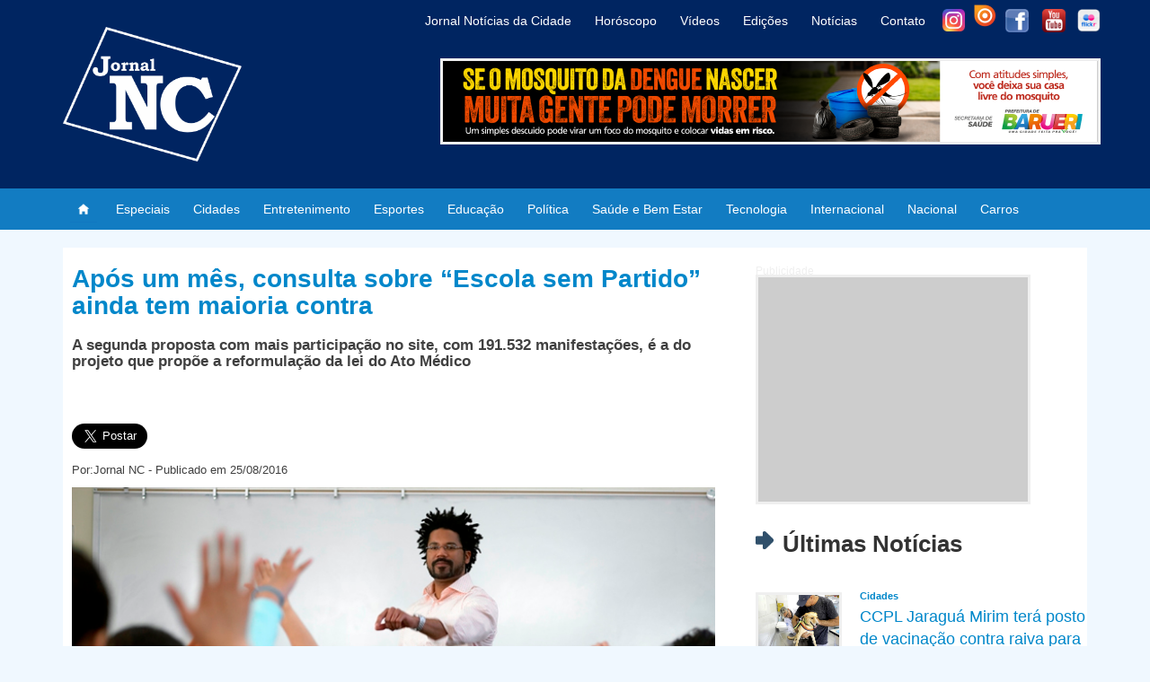

--- FILE ---
content_type: text/html; charset=UTF-8
request_url: https://jornalnc.com/Noticia/Apos-um-mes--consulta-sobre-%E2%80%9CEscola-sem-Partido%E2%80%9D-ainda-tem-maioria-contra/1014
body_size: 30773
content:
<!DOCTYPE html>
<html lang="pt-br">
<head>
	<meta charset="UTF-8">
	
	<link rel="stylesheet" href="https://jornalnc.com/src/Css/bootstrap337dist/css/bootstrap.min.css">
	<link rel="stylesheet" href="https://jornalnc.com/src/Css/estilo.css">

	<script src="https://jornalnc.com/src/js/jquery-3.2.1.min.js"></script>
	
	
	<script src="https://jornalnc.com/src/Css/bootstrap337dist/js/bootstrap.min.js"></script>
	<script src="https://jornalnc.com/src/js/funcoes.js"></script>
	
		<meta name="twitter:image:src" content="https://jornalnc.com/imgs/noticias/de96dfe55eab938ebba0608a18bd3c15.jpg">
	<meta property="og:image" content="http://jornalnc.com/imgs/noticias/de96dfe55eab938ebba0608a18bd3c15.jpg" />
	<meta property="og:image:secure_url" content="https://jornalnc.com/imgs/noticias/de96dfe55eab938ebba0608a18bd3c15.jpg" />
	<link rel="canonical" href="https://jornalnc.com/Noticia/Apos-um-mes--consulta-sobre-“Escola-sem-Partido”-ainda-tem-maioria-contra/1014" />
	<link rel="alternate" media="only screen" href="https://m.jornalnc.com/Noticia/Apos-um-mes--consulta-sobre-“Escola-sem-Partido”-ainda-tem-maioria-contra/1014">
	<link rel="alternate" type="application/rss+xml" title="Jornal NC » Feed Noticias" href="https://jornalnc.com/feed/">
	<link rel="amphtml" href="https://jornalnc.com/AmpNoticia/Apos-um-mes--consulta-sobre-“Escola-sem-Partido”-ainda-tem-maioria-contra/1014">	
	<meta property="og:locale" content="pt_BR" />
	<meta property="og:type" content="article" />
	<meta property="og:site_name" content="Jornal NC" />
	<meta property="article:tag" content="Educação" />
	<meta property="article:section" content="Educação" />
	<meta property="og:image:type" content="image/jpeg" />
	<meta property="fb:pages" content="127804360696516" />
	
	<meta property="og:url" content="https://jornalnc.com/Noticia/Apos-um-mes--consulta-sobre-“Escola-sem-Partido”-ainda-tem-maioria-contra/1014" />
	
	<meta property="og:title" content="Após um mês, consulta sobre “Escola sem Partido” ainda tem maioria contra" />
	<meta property="og:description" content="A consulta p&uacute;blica sobre o pol&ecirc;mico projeto de lei que institui o programa Escola sem Partido entre as diretrizes e bases da educa&ccedil;&atilde;o completou um m&ecirc;s nessa quinta-feira (18). At&eacute; a manh&atilde; de hoje (19), a vota&ccedil;&atilde;o j&aacute; tinha ultrapassado 373 mil participa&ccedil;&otilde;es, sendo 192.256 votos contr&aacute;rios e 180.943 a favor. 
Em apenas quatro dias de debate, a consulta sobre a proposta-- que defende a &ldquo;neutralidade do ensino&rdquo; por meio da proibi&ccedil;&atilde;o de suposta &ldquo;doutrina&ccedil;&atilde;o ideol&oacute;gica&rdquo; nas escolas-- j&aacute; havia batido o recorde de participa&ccedil;&otilde;es, se tornando a maior da hist&oacute;ria portal do Senado Federal. No in&iacute;cio, os votos contr&aacute;rios chegaram a tomar a lideran&ccedil;a. 


&lt;B&gt;Veja Tamb&eacute;m: &lt;a href=http://www.jornalnc.com/noticia.php?cod=1010&gt;Aluno de enfermagem em situa&ccedil;&atilde;o de rua consegue emprego em hospital de SP&lt;/a&gt;&lt;/b&gt;

A segunda proposta com mais participa&ccedil;&atilde;o no site, com 191.532 manifesta&ccedil;&otilde;es, &eacute; a do projeto que prop&otilde;e a reformula&ccedil;&atilde;o da lei do Ato M&eacute;dico.Curta nossa &lt;b&gt;&lt;a target=_blank href=https://www.facebook.com/JornalNC/?fref=ts&gt;Fanpage no Facebook&lt;/a&gt;&lt;/b&gt;
" />
	<!--<meta property="og:image" content="https://jornalnc.com/imgs/noticias/de96dfe55eab938ebba0608a18bd3c15.jpg" />-->
	<meta property="og:app_id" content="1145756942235680" />
	
	<meta property="og:image:width" content="">
	<meta property="og:image:height" content="">
	
	
	<meta name="twitter:card" content="summary">
	<meta name="twitter:site" content="@jornal_nc">
	<meta name="twitter:title" content="Após um mês, consulta sobre “Escola sem Partido” ainda tem maioria contra">
	<meta name="twitter:description" content="A consulta p&uacute;blica sobre o pol&ecirc;mico projeto de lei que institui o programa Escola sem Partido entre as diretrizes e bases da educa&ccedil;&atilde;o completou um m&ecirc;s nessa quinta-feira (18). At&eacute; a manh&atilde; de hoje (19), a vota&ccedil;&atilde;o j&aacute; tinha ultrapassado 373 mil participa&ccedil;&otilde;es, sendo 192.256 votos contr&aacute;rios e 180.943 a favor. 
Em apenas quatro dias de debate, a consulta sobre a proposta-- que defende a &ldquo;neutralidade do ensino&rdquo; por meio da proibi&ccedil;&atilde;o de suposta &ldquo;doutrina&ccedil;&atilde;o ideol&oacute;gica&rdquo; nas escolas-- j&aacute; havia batido o recorde de participa&ccedil;&otilde;es, se tornando a maior da hist&oacute;ria portal do Senado Federal. No in&iacute;cio, os votos contr&aacute;rios chegaram a tomar a lideran&ccedil;a. 


&lt;B&gt;Veja Tamb&eacute;m: &lt;a href=http://www.jornalnc.com/noticia.php?cod=1010&gt;Aluno de enfermagem em situa&ccedil;&atilde;o de rua consegue emprego em hospital de SP&lt;/a&gt;&lt;/b&gt;

A segunda proposta com mais participa&ccedil;&atilde;o no site, com 191.532 manifesta&ccedil;&otilde;es, &eacute; a do projeto que prop&otilde;e a reformula&ccedil;&atilde;o da lei do Ato M&eacute;dico.Curta nossa &lt;b&gt;&lt;a target=_blank href=https://www.facebook.com/JornalNC/?fref=ts&gt;Fanpage no Facebook&lt;/a&gt;&lt;/b&gt;
">
	<meta name="twitter:creator" content="@jornal_nc">
	
	<meta name="twitter:domain" content="https://www.jornalnc.com">
	
	
		
	<title>Após um mês, consulta sobre “Escola sem Partido” ainda tem maioria contra - Jornal NC</title>
	
			
		<meta name="keywords" content="consulta “Escola Partido” maioria contra,Jornal NC, jornal oficial de barueri, notícias da cidade, Portal Jornal nc, Portal Jnc, Portal nc, jornal imprensa regional barueri, imprensa regional barueri, jornal oficial de barueri gabarito, jornal de barueri.com.br, jornal alphaville barueri">
		<meta name="description" content="Após um mês, consulta sobre “Escola sem Partido” ainda tem maioria contra">
		
		<meta name="robots" content="index, follow">
	<meta name="author" content="Jornal NC">
	
	<!-- Google Tag Manager -->
	<script>(function(w,d,s,l,i){w[l]=w[l]||[];w[l].push({'gtm.start':
	new Date().getTime(),event:'gtm.js'});var f=d.getElementsByTagName(s)[0],
	j=d.createElement(s),dl=l!='dataLayer'?'&l='+l:'';j.async=true;j.src=
	'https://www.googletagmanager.com/gtm.js?id='+i+dl;f.parentNode.insertBefore(j,f);
	})(window,document,'script','dataLayer','GTM-MTFH5BK');</script>
	<!-- End Google Tag Manager -->
	<script type="application/ld+json">
	{ "@context": "https://schema.org", "@type": "Organization", "url": "https://jornalnc.com/","name": "Jornal NC", "contactPoint": [ { "@type": "ContactPoint", "telephone": "+55 11 9 8476-9654", "contactType": "customer service" } ] }
	</script>
	<meta name="theme-color" content="#002561">
</head>
<body style="background: aliceblue;">
<script>
  (function(i,s,o,g,r,a,m){i['GoogleAnalyticsObject']=r;i[r]=i[r]||function(){
  (i[r].q=i[r].q||[]).push(arguments)},i[r].l=1*new Date();a=s.createElement(o),
  m=s.getElementsByTagName(o)[0];a.async=1;a.src=g;m.parentNode.insertBefore(a,m)
  })(window,document,'script','//www.google-analytics.com/analytics.js','ga');

  ga('create', 'UA-66227004-1', 'auto');
  ga('send', 'pageview');

</script>
<!-- Google Tag Manager (noscript) -->
<noscript><iframe src="https://www.googletagmanager.com/ns.html?id=GTM-MTFH5BK"
height="0" width="0" style="display:none;visibility:hidden"></iframe></noscript>
<!-- End Google Tag Manager (noscript) -->
<!-- Global site tag (gtag.js) - Google Analytics -->
<script async src="https://www.googletagmanager.com/gtag/js?id=UA-66227004-1"></script>
<script>
  window.dataLayer = window.dataLayer || [];
  function gtag(){dataLayer.push(arguments);}
  gtag('js', new Date());

  gtag('config', 'UA-66227004-1');
</script>
<div id="cabecalho">
<div class="container">
	<div class="row">
		<div class="col-sm-4">
			<a href="https://jornalnc.com/" style="float:left; margin:0px;"> <img alt="Logo:Jornal NC - Noticias da cidade" id="fundoimg" src="https://jornalnc.com/imgs/Logoheader.png" style="margin:30px auto;" align="left" width="auto" height="130"></a>
			
		</div>
		<div class="col-sm-8">
			<div id="menuright">
				<a class="iconcabecalhoi" target="_blak" href="https://www.instagram.com/jornal.nc/" style="top: 10px; right:126px;"> <img width="25px" height="25px" src="https://jornalnc.com/imgs/instagram-icone-icon-1.png"></a>
				
				<a class="iconcabecalhoi" target="_blak" href="https://issuu.com/jornalnc1" style="bottom:5px; right:88px;"> <img width="32px" height="32px" src="https://jornalnc.com/imgs/ico_issuu.png"></a>
			
				<a class="iconcabecalhof" target="_blak" href="https://www.facebook.com/JornalNC" style="right:80px;" > <img src="https://jornalnc.com/imgs/facebook.png" width="26px" height="26px"></a>
				
				<a class="iconcabecalhof" target="_blak" href="https://www.youtube.com/channel/UCyuzLAmuqxXZWj1ojyYurOA/videos" style="right:39px;"> 
				<img src="https://jornalnc.com/imgs/youtube2.png" width="26px" height="26px"></a>
				
				<a class="iconcabecalhof" target="_blak" href="https://www.flickr.com/photos/145094846@N03/albums" style="right:0px;"> <img src="https://jornalnc.com/imgs/flickr-iconjnc1.png" width="26px" height="26px"></a>
			</div>
		<div class="del-navegacao" style="top:0px; right: 13.0em;">
			<ul class="opcao-navegacao">
				<a href="https://jornalnc.com/Inicio#SobreoJornal" style="" ><li class="opcao">Jornal Notícias da Cidade</li></a>
				<a href="https://jornalnc.com/Horoscopo" style="" ><li class="opcao">Horóscopo</li></a>
				<a href="https://www.youtube.com/channel/UCyuzLAmuqxXZWj1ojyYurOA/videos" style="" ><li class="opcao" target="_blak">Vídeos</li></a>
				<a href="https://jornalnc.com/Edicoes" style="" ><li class="opcao">Edições</li></a>
				<a href="https://jornalnc.com/Inicio#lista_noticias" style="" ><li class="opcao">Notícias</li></a>
				<a href="#contato" style="" ><li class="opcao">Contato</li></a>

			</ul>	
		</div>
		<div id="publicidade" style="width:735px; height:96px; position:absolute;  background-size: auto 100px; right:0px; top:65px;">
			<a href="https://portal.barueri.sp.gov.br/" target="_blak"><img src="https://jornalnc.com/imgs/propraganda/baruerijaneiro2026/728 x 90.png" /></a>
		</div>
		
				
		</div>
	</div>
</div>
</div>

<nav class="nav navbar-dark" style="background-color:#127cc2; color:#fff;">
	<div class="container del-navegacao">
		<ul class="nav navbar-nav navbar-left opcao-navegacao">
			<a href="https://jornalnc.com/"><li id="opcao" style="padding: 8px;"><img src="https://jornalnc.com/imgs/1408062912_01.Home.png" width="30" height="30" class="d-inline-block align-top" alt=""></li></a>
			
			<a href="https://jornalnc.com/Especiais"><li id="opcao">Especiais</li></a>
			<a href="https://jornalnc.com/Cidades"><li id="opcao">Cidades</li></a>
			<a href="https://jornalnc.com/Entretenimento"><li id="opcao">Entretenimento</li></a>
			<a href="https://jornalnc.com/Esportes"><li id="opcao">Esportes</li></a>
			<a href="https://jornalnc.com/Educação"><li id="opcao">Educação</li></a>
			<a href="https://jornalnc.com/Política"><li id="opcao">Política</li></a>
			<a href="https://jornalnc.com/Saúde+e+Bem+Estar"><li id="opcao">Saúde e Bem Estar</li></a>
			<a href="https://jornalnc.com/Tecnologia"><li id="opcao">Tecnologia</li></a>
			<a href="https://jornalnc.com/Internacional"><li id="opcao">Internacional</li></a>
			<a href="https://jornalnc.com/Nacional"><li id="opcao">Nacional</li></a>
			<a href="https://jornalnc.com/Carros"><li id="opcao">Carros</li></a>
		
			
		</ul>
		
		
	</div>
	
</nav>

</div>
<br style="clear:both"/>

<div class="container">


<script type="application/ld+json">

	{
		"@context": "http://schema.org",
		"@type": "BreadcrumbList",
		"itemListElement": [
			{
				"@type": "ListItem",
				"position": 1,
				"item": {
					"@type": "WebSite",
					"@id": "https://jornalnc.com/",
					"name": "Home | Inicio"
				}
			},
			{
				"@type": "ListItem",
				"position": 2,
					"item": {
					"@type": "WebPage",
					"@id": "https://jornalnc.com/Educação",
					"name": "Educação"
				}
			}
			,{
				"@type": "ListItem",
				"position": 3,
					"item": {
					"@type": "WebPage",
				   "@id": "https://jornalnc.com/Noticia/Apos-um-mes--consulta-sobre-%E2%80%9CEscola-sem-Partido%E2%80%9D-ainda-tem-maioria-contra/1014",
				   "name": "Após um mês, consulta sobre “Escola sem Partido” ainda tem maioria contra"                                
				}
			}    
		]
	}

</script>
<script type="application/ld+json">

{
  "@context": "https://schema.org",
  "@type": "NewsArticle",
  "mainEntityOfPage": {
    "@type": "WebPage",
    "@id": "https://jornalnc.com/Noticia/Apos-um-mes--consulta-sobre-%E2%80%9CEscola-sem-Partido%E2%80%9D-ainda-tem-maioria-contra/1014"
  },
  "headline": "Após um mês, consulta sobre “Escola sem Partido” ainda tem maioria contra",
  "image": [
    "https://jornalnc.com//imgs/noticias/de96dfe55eab938ebba0608a18bd3c15.jpg"
   ],
  "datePublished": "2016-08-25 15:33:33",
  "dateModified": "2016-08-25 15:33:33",
  "author": {
    "@type": "Organization",
    "name": "Jornal NC"
  },
   "publisher": {
    "@type": "Organization",
    "name": "Jornal NC",
    "logo": {
      "@type": "ImageObject",
      "url": "https://jornalnc.com/imgs/Logoheader.png"
    }
  },
  "description": "A segunda proposta com mais participação no site, com 191.532 manifestações, é a do projeto que propõe a reformulação da lei do Ato Médico'
}

</script>

<script type="application/ld+json">

{
  "@context" : "http://schema.org",
  "@type" : "Article",
  "name" : "Após um mês, consulta sobre “Escola sem Partido” ainda tem maioria contra",
  "datePublished" : "2016-08-25 15:33:33",
  "dateModified": "2016-08-25 15:33:33",
  "image" : "https://jornalnc.com//imgs/noticias/de96dfe55eab938ebba0608a18bd3c15.jpg",
  "articleSection" : "A segunda proposta com mais participação no site, com 191.532 manifestações, é a do projeto que propõe a reformulação da lei do Ato Médico",
  "articleBody" : "A consulta p&uacute;blica sobre o pol&ecirc;mico projeto de lei que institui o programa Escola sem Partido entre as diretrizes e bases da educa&ccedil;&atilde;o completou um m&ecirc;s nessa quinta-feira (18). At&eacute; a manh&atilde; de hoje (19), a vota&ccedil;&atilde;o j&aacute; tinha ultrapassado 373 mil participa&ccedil;&otilde;es, sendo 192.256 votos contr&aacute;rios e 180.943 a favor.  Em apenas quatro dias de debate, a consulta sobre a proposta-- que defende a &ldquo;neutralidade do ensino&rdquo; por meio da proibi&ccedil;&atilde;o de suposta &ldquo;doutrina&ccedil;&atilde;o ideol&oacute;gica&rdquo; nas escolas-- j&aacute; havia batido o recorde de participa&ccedil;&otilde;es, se tornando a maior da hist&oacute;ria portal do Senado Federal. No in&iacute;cio, os votos contr&aacute;rios chegaram a tomar a lideran&ccedil;a.  Veja Tamb&eacute;m: Aluno de enfermagem em situa&ccedil;&atilde;o de rua consegue emprego em hospital de SP A segunda proposta com mais participa&ccedil;&atilde;o no site, com 191.532 manifesta&ccedil;&otilde;es, &eacute; a do projeto que prop&otilde;e a reformula&ccedil;&atilde;o da lei do Ato M&eacute;dico.Curta nossa Fanpage no Facebook ",
  "publisher": {
	"@type": "Organization",
	"name": "Jornal NC",
	"logo": {
	  "@type": "ImageObject",
	  "url": "https://jornalnc.com/imgs/Logoheader.png"
	}
  },
  "author": {
    "@type": "Organization",
    "name": "Jornal NC"
  },
  "headline": "Após um mês, consulta sobre “Escola sem Partido” ainda tem maioria contra",
  "mainEntityOfPage": {
    "@type": "WebPage",
    "@id": "https://jornalnc.com/Noticia/Apos-um-mes--consulta-sobre-%E2%80%9CEscola-sem-Partido%E2%80%9D-ainda-tem-maioria-contra/1014"
  }
}
 
</script>

   

<div id="background">
<!--MARQUE REFERENCIA-->
	<div id="conteudo" style="overflow:hidden;">
            <!--noticia destaque -->
        	<div id="1014" itemscope itemtype="https://schema.org/Article">
        	<div id="noticiasel" style="min-height:800px;">
			<h1 id="titulo">Após um mês, consulta sobre “Escola sem Partido” ainda tem maioria contra</h1>
			<meta itemprop="headline " content="Após um mês, consulta sobre “Escola sem Partido” ainda tem maioria contra">
			
			<span class="td-page-meta" itemprop="author" itemscope itemtype="https://schema.org/Person"><meta itemprop="name" content="Jornal NC"></span>
			
			<meta itemscope itemprop="mainEntityOfPage" itemType="https://schema.org/WebPage" itemid="https://jornalnc.com/Noticia/Apos-um-mes--consulta-sobre-%E2%80%9CEscola-sem-Partido%E2%80%9D-ainda-tem-maioria-contra/1014"/>
			
			<span class="td-page-meta" itemprop="publisher" itemscope itemtype="https://schema.org/Organization"><span class="td-page-meta" itemprop="logo" itemscope itemtype="https://schema.org/ImageObject"><meta itemprop="url" content="https://jornalnc.com/imgs/Logoheader.png"></span><meta itemprop="name" content="Jornal NC"></span>
			
			
			
            <h2 id="publicar" style="font-weight: bold;">A segunda proposta com mais participação no site, com 191.532 manifestações, é a do projeto que propõe a reformulação da lei do Ato Médico</h2> <br/><br/>
			<iframe src="https://www.facebook.com/plugins/like.php?href=http%3A%2F%2Fjornalnc.com/Noticia/Apos-um-mes--consulta-sobre-%E2%80%9CEscola-sem-Partido%E2%80%9D-ainda-tem-maioria-contra/1014&width=213&layout=button_count&action=like&size=large&show_faces=true&share=true&height=46&appId=1145756942235680" width="213" height="46" style="border:none; overflow:hidden; height:30px; float:right;" scrolling="no" frameborder="0" allowTransparency="true"></iframe>

	   <a href="https://twitter.com/share" class="twitter-share-button" data-via="jornal_nc" data-related="jornal_nc" data-hashtags="jornal_nc"  data-size="large">Tweet</a>
<script>!function(d,s,id){var js,fjs=d.getElementsByTagName(s)[0],p=/^http:/.test(d.location)?'http':'https';if(!d.getElementById(id)){js=d.createElement(s);js.id=id;js.src=p+'://platform.twitter.com/widgets.js';fjs.parentNode.insertBefore(js,fjs);}}(document, 'script', 'twitter-wjs');</script>

            <p class="subtitulo">Por:Jornal NC - Publicado em 25/08/2016 </p>
			
			<meta itemprop="datePublished" content="2016-08-25 15:33:33"><meta itemprop="dateModified" content="2016-08-25 15:33:33">
            <img alt="Após um mês, consulta sobre “Escola sem Partido” ainda tem maioria contra" src="https://jornalnc.com//imgs/noticias/de96dfe55eab938ebba0608a18bd3c15.jpg " align="right" width="100%" height="auto" style="margin-left:20px; margin-bottom:20px;"><span class="td-page-meta" itemprop="image" itemscope itemtype="https://schema.org/ImageObject"><meta itemprop="url" content="https://jornalnc.com//imgs/noticias/de96dfe55eab938ebba0608a18bd3c15.jpg"><meta itemprop="width" content="2231"><meta itemprop="height" content="1479"></span>             <p id="descricao" align="justify">A consulta pública sobre o polêmico projeto de lei que institui o programa Escola sem Partido entre as diretrizes e bases da educação completou um mês nessa quinta-feira (18). Até a manhã de hoje (19), a votação já tinha ultrapassado 373 mil participações, sendo 192.256 votos contrários e 180.943 a favor. <br />
Em apenas quatro dias de debate, a consulta sobre a proposta-- que defende a “neutralidade do ensino” por meio da proibição de suposta “doutrinação ideológica” nas escolas-- já havia batido o recorde de participações, se tornando a maior da história portal do Senado Federal. No início, os votos contrários chegaram a tomar a liderança. <br />
<br />
<br />
<B>Veja Também: <a href=http://www.jornalnc.com/noticia.php?cod=1010>Aluno de enfermagem em situação de rua consegue emprego em hospital de SP</a></b><br />
<br />
A segunda proposta com mais participação no site, com 191.532 manifestações, é a do projeto que propõe a reformulação da lei do Ato Médico.Curta nossa <b><a target=_blank href=https://www.facebook.com/JornalNC/?fref=ts>Fanpage no Facebook</a></b><br />
</p>
			
			<div class="author-box-wrap vcard"><a href="https://jornalnc.com/author/JornalNC">
				<img alt="" src="https://jornalnc.com/imgs/Logoheader.png" srcset="https://jornalnc.com/imgs/Logoheader.png" class="avatar avatar-96 photo"></a>
				<div class="desc">
				<div class="td-author-name author">
					<span class="fn">
						<a href="https://jornalnc.com/author/JornalNC">Jornal NC</a>
					</span>
				</div>
				<div class="td-author-url">
					<div class="org">
						<a href="https://jornalnc.com/">https://jornalnc.com/</a>
					</div>
				</div>
				
				<div class="td-author-description note">
					Seu Portal de últimas notícias das cidades de Barueri, Santana de Parnaíba, Carapicuíba, Osasco, São Paulo e região de Alphaville e Granja Viana.
				</div>
				
					<div class="td-author-social">
						<div id="RedeSociais">
							<a class="iconcabecalhoi" target="_blak" href="https://www.instagram.com/jornal.nc/" style="top: 10px; right:126px;"> <img src="https://jornalnc.com/imgs/instagram-icone-icon-1.png" width="25px" height="25px"></a>
							
							<a class="iconcabecalhoi" target="_blak" href="https://issuu.com/jornalnc1" style="bottom:5px; right:88px;"> <img src="https://jornalnc.com/imgs/ico_issuu.png" width="32px" height="32px"></a>
						
							<a class="iconcabecalhof" target="_blak" href="https://www.facebook.com/JornalNC" style="right:80px;"> <img src="https://jornalnc.com/imgs/facebook.png" width="26px" height="26px"></a>
							
							<a class="iconcabecalhof" target="_blak" href="https://www.youtube.com/channel/UCyuzLAmuqxXZWj1ojyYurOA/videos" style="right:39px;"> 
							<img src="https://jornalnc.com/imgs/youtube2.png" width="26px" height="26px"></a>
							
							<a class="iconcabecalhof" target="_blak" href="https://www.flickr.com/photos/145094846@N03/albums" style="right:0px;"> <img src="https://jornalnc.com/imgs/flickr-iconjnc1.png" width="26px" height="26px"></a>
						</div>
					
						
					</div>
				
				</div>
				</div>
            
            
            </div>
            </div>
			
			
			
            <div id="ultimasnot">
            
					<div id="publicidade" style="width:306px; height:256px; margin:30px 0px; background-size: 300px 250px;">
					<p style="position:absolute; top:-15px; left:-3px; font-size:12px">Publicidade</p>
					
			<script async src="//pagead2.googlesyndication.com/pagead/js/adsbygoogle.js"></script>
			<ins class="adsbygoogle"
				 style="display:inline-block;width:300px;height:250px"
				 data-ad-client="ca-pub-5773383553498940"
				 data-ad-slot="7360329713"></ins>
			<script>
				 (adsbygoogle = window.adsbygoogle || []).push({});
			</script>
			</div>
			
			
			
			<h2 class="titulo" style="font-size: 26px; font-weight: bold;"><img src="https://jornalnc.com/imgs/seta.png" align="left" height="20" width="20" style="margin-top:0px; margin-Right:10px;">  Últimas Notícias</h2><br/>
             <a href="https://jornalnc.com/Noticia/CCPL-Jaragua-Mirim-tera-posto-de-vacinacao-contra-raiva-para-caes-e-gatos/4847"><div id="minnoticia"><img src="https://jornalnc.com/imgs/noticias/ecc2fcb5318d1559e08578c8d371d534.jpg" align="left" height="66px" width="96px" title="CCPL Jaraguá Mirim terá posto de vacinação contra raiva para cães e gatos"><p id="descricao">
												 <b id="publicacao" style="margin:10px 0px; font-size:11px;">Cidades</b><br/>
												 CCPL Jaraguá Mirim terá posto de vacinação contra raiva para cães e gatos
												 </p>
									 </div> </a><a href="https://jornalnc.com/Noticia/Parque-Dom-Jose-recebe-Brincar-em-Familia-a-partir-do-dia-16/4846"><div id="minnoticia"><img src="https://jornalnc.com/imgs/noticias/29da965ef896eaa3eec051fa180e69f0.jpg" align="left" height="66px" width="96px" title="Parque Dom José recebe Brincar em Família a partir do dia 16"><p id="descricao">
												 <b id="publicacao" style="margin:10px 0px; font-size:11px;">Entretenimento</b><br/>
												 Parque Dom José recebe Brincar em Família a partir do dia 16
												 </p>
									 </div> </a><a href="https://jornalnc.com/Noticia/Enel-diz-que-apagao-impactou-mais-de-4-milhoes-de-clientes-em-SP/4845"><div id="minnoticia"><img src="https://jornalnc.com/imgs/noticias/41f5784bee297ed9a9eec1967079ec52.jpg" align="left" height="66px" width="96px" title="Enel diz que apagão impactou mais de 4 milhões de clientes em SP"><p id="descricao">
												 <b id="publicacao" style="margin:10px 0px; font-size:11px;">EspeciaisEspeciais</b><br/>
												 Enel diz que apagão impactou mais de 4 milhões de clientes em SP
												 </p>
									 </div> </a><a href="https://jornalnc.com/Noticia/Defesa-Civil-de-Barueri-envia-SMS-gratuito-para-avisar-sobre-riscos-climaticos-/4844"><div id="minnoticia"><img src="https://jornalnc.com/imgs/noticias/83785bf7d6f6aaeba5746b6f1247b7bb.jpg" align="left" height="66px" width="96px" title="Defesa Civil de Barueri envia SMS gratuito para avisar sobre riscos climáticos "><p id="descricao">
												 <b id="publicacao" style="margin:10px 0px; font-size:11px;">CidadesCidades</b><br/>
												 Defesa Civil de Barueri envia SMS gratuito para avisar sobre riscos climáticos 
												 </p>
									 </div> </a> 
			
			
			<h2 class="titulo" style="font-size: 26px; font-weight: bold;"><img src="https://jornalnc.com/imgs/seta.png" align="left" height="20" width="20" style="margin-top:0px; margin-Right:10px;"> Mais Notícias</h2><br/>
                <a href="https://jornalnc.com/Noticia/3°-Etapa-do-Open-Paulista-de-Downhill--sucesso-total-na-Pista-do-Aviao-em-Aracariguama/2204"><div id="minnoticia"><img src="https://jornalnc.com/imgs/noticias/07ffd8833f41ba9a57623462b49b4300.jpg" align="left" height="66px" width="96px" title="3° Etapa do Open Paulista de Downhill: sucesso total na Pista do Avião em Araçariguama"><p id="descricao">
												 <b id="publicacao" style="margin:10px 0px; font-size:11px;">EsportesEsportes</b><br/>
												 3° Etapa do Open Paulista de Downhill: sucesso total na Pista do Avião em Araçariguama
												 </p>
									 </div> </a><a href="https://jornalnc.com/Noticia/Doencas-causadas-por-carrapatos--pulgas-e-mosquito-triplicaram-nos-EUA/3196"><div id="minnoticia"><img src="https://jornalnc.com/imgs/noticias/1c56fa5932707212e0e3ac9f199325df.jpg" align="left" height="66px" width="96px" title="Doenças causadas por carrapatos, pulgas e mosquito triplicaram nos EUA"><p id="descricao">
												 <b id="publicacao" style="margin:10px 0px; font-size:11px;">Internacional</b><br/>
												 Doenças causadas por carrapatos, pulgas e mosquito triplicaram nos EUA
												 </p>
									 </div> </a> 
            </div>

	</div>
</div>
<br style="clear:both;"/>
<div id="publicidade" style="width:736px; height:96px !important; margin:50px auto; background-size: 728px 90px; clear:both;"><p style="position:absolute; top:-15px; left:-3px; font-size:12px">Publicidade</p>
			
	<script async src="//pagead2.googlesyndication.com/pagead/js/adsbygoogle.js"></script>
	<!-- naNoticiamobile -->
	<ins class="adsbygoogle"
		 style="display:inline-block;width:728px;height:90px"
		 data-ad-client="ca-pub-5773383553498940"
		 data-ad-slot="7563649312"></ins>
	<script>
	(adsbygoogle = window.adsbygoogle || []).push({});
	</script></div><div id="conteudo">

</div></div>

<div style="background:#002561; color:#fff;">
<div class="container">
    <div id="boderPadro" style="overflow:hidden;"><br>
    <h2 id="contato" style="color:#fff; font-size:36px; margin:0px; padding-top:20px;font-weight:normal;" >Contato</h2>
       <div class="col-sm-6" style="float:left;  padding-left:0px;">
        <form method="post" name="form1" id="form1" action="enviar-email.php">
           <ul style="list-style:none; margin-left:0px">
                 
            <li>
                    <input type="text" name="Nome" id="nome" required class="Nome" placeholder="Nome" >
            </li>
            <li>
                    <select name="assunto" id="assunto" required placeholder="Assunto" style="width:70%;">
						<option value="" >Selecione um Assunto</option>
						<option value="Anunciar vaga de emprego" >Anunciar vaga de emprego</option>
						<option value="Anunciar imóvel" >Anunciar imóvel</option>
						<option value="Anunciar promoções e cupom de desconto" >Anunciar promoções e cupom de desconto</option>
						<option value="Anunciar jornal impresso" >Anunciar jornal impresso </option>
						<option value="Outros" >Outros</option>
					</select>
            </li>	
            <li>
                    <input type="Email" name="Email" id="email" required placeholder="Email" class="required email">
            </li>
            <li>
                    <input type="tel" name="Telefone" id="tel" required placeholder="Telefone" class="required" style="width:50%">
            </li>
            <li>
                    <textarea name="textoEscrito" id="mensagem" cols="100" rows="6" required  placeholder="Mensagem" class="required" style="font-family:Arial, Helvetica, sans-serif" ></textarea>
            </li>
            
            <li>
                <button type="submit" id="submit" class="button fright" style="float:left; font-size:16px; width:150px;">Enviar</button>
            </li>
     </ul>			
     </form>	
       </div>
       
		<div class="col-sm-6" style="float:left;">
		<div class="contato">
			<address style="float:left;">
			
			<b>Telefone</b><br />
			(11) 9 8476-9654<br /><br />
			<b>Emails</b><br />
			contatojornalnc@gmail.com ou contato@jornalnc.com<br /><br />
			<b>Endereço</b><br />
			Edifício Beta Trade<br />
			Rua Caldas Novas, 50, Sala 175,<br />
			Bethaville I - SP, CEP 06404-301.<br />
			</address>
			
		</div>
		<!--<div id="publicidade">
			<a href="https://portal.barueri.sp.gov.br/" target="_blak"><img src="https://jornalnc.com/imgs/propraganda/barueripiemateriaisoutubro2banners/300 x 250.png" /></a>
		</div>-->
	   	</div>	
       <!-- finish the embed of facebook school -->
    </div><br><br>
	
	<!-- finish part of testimony of school -->
	<!-- this the rodape to all pages of site -->
	<div id="rodape">
		<div class="del-rodape">
			<div class="informacoes">
				<strong>©2014 - 2026 - Jornal NC. Todos os direitos reservados</strong><br>
			</div>
            <div class="buttunbot">
			    <ul>
                       <br><br><br>
                </ul>
            </div>
		</div>
	</div>
    <!-- finish the rodape to all pages of site -->
</div>
<!-- this integration with a facebook logins -->

</div>
</div>




--- FILE ---
content_type: text/html; charset=utf-8
request_url: https://www.google.com/recaptcha/api2/aframe
body_size: 267
content:
<!DOCTYPE HTML><html><head><meta http-equiv="content-type" content="text/html; charset=UTF-8"></head><body><script nonce="SHtvFLJoY00bbGjKlavq2A">/** Anti-fraud and anti-abuse applications only. See google.com/recaptcha */ try{var clients={'sodar':'https://pagead2.googlesyndication.com/pagead/sodar?'};window.addEventListener("message",function(a){try{if(a.source===window.parent){var b=JSON.parse(a.data);var c=clients[b['id']];if(c){var d=document.createElement('img');d.src=c+b['params']+'&rc='+(localStorage.getItem("rc::a")?sessionStorage.getItem("rc::b"):"");window.document.body.appendChild(d);sessionStorage.setItem("rc::e",parseInt(sessionStorage.getItem("rc::e")||0)+1);localStorage.setItem("rc::h",'1768997624372');}}}catch(b){}});window.parent.postMessage("_grecaptcha_ready", "*");}catch(b){}</script></body></html>